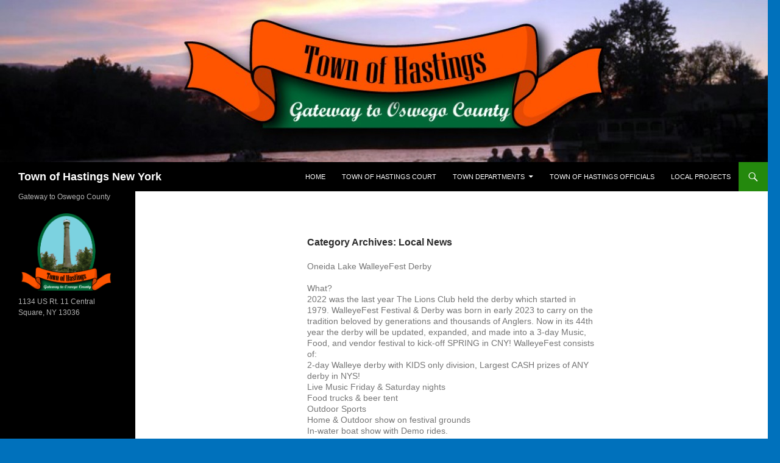

--- FILE ---
content_type: text/html; charset=UTF-8
request_url: http://hastingsny.org/category/local-news/
body_size: 49917
content:
<!DOCTYPE html>
<!--[if IE 7]>
<html class="ie ie7" lang="en-US">
<![endif]-->
<!--[if IE 8]>
<html class="ie ie8" lang="en-US">
<![endif]-->
<!--[if !(IE 7) & !(IE 8)]><!-->
<html lang="en-US">
<!--<![endif]-->
<head>
	<meta charset="UTF-8">
	<meta name="viewport" content="width=device-width, initial-scale=1.0">
	<title>Local News | Town of Hastings New York</title>
	<link rel="profile" href="https://gmpg.org/xfn/11">
	<link rel="pingback" href="http://hastingsny.gov/xmlrpc.php">
	<!--[if lt IE 9]>
	<script src="http://hastingsny.gov/wp-content/themes/twentyfourteen/js/html5.js?ver=3.7.0"></script>
	<![endif]-->
	<meta name='robots' content='max-image-preview:large' />
<link rel='dns-prefetch' href='//hastingsny.gov' />
<link rel='dns-prefetch' href='//www.google.com' />
<link rel="alternate" type="application/rss+xml" title="Town of Hastings New York &raquo; Feed" href="http://hastingsny.gov/feed/" />
<link rel="alternate" type="application/rss+xml" title="Town of Hastings New York &raquo; Comments Feed" href="http://hastingsny.gov/comments/feed/" />
<link rel="alternate" type="application/rss+xml" title="Town of Hastings New York &raquo; Local News Category Feed" href="http://hastingsny.gov/category/local-news/feed/" />
<style id='wp-img-auto-sizes-contain-inline-css'>
img:is([sizes=auto i],[sizes^="auto," i]){contain-intrinsic-size:3000px 1500px}
/*# sourceURL=wp-img-auto-sizes-contain-inline-css */
</style>
<style id='wp-emoji-styles-inline-css'>

	img.wp-smiley, img.emoji {
		display: inline !important;
		border: none !important;
		box-shadow: none !important;
		height: 1em !important;
		width: 1em !important;
		margin: 0 0.07em !important;
		vertical-align: -0.1em !important;
		background: none !important;
		padding: 0 !important;
	}
/*# sourceURL=wp-emoji-styles-inline-css */
</style>
<style id='wp-block-library-inline-css'>
:root{--wp-block-synced-color:#7a00df;--wp-block-synced-color--rgb:122,0,223;--wp-bound-block-color:var(--wp-block-synced-color);--wp-editor-canvas-background:#ddd;--wp-admin-theme-color:#007cba;--wp-admin-theme-color--rgb:0,124,186;--wp-admin-theme-color-darker-10:#006ba1;--wp-admin-theme-color-darker-10--rgb:0,107,160.5;--wp-admin-theme-color-darker-20:#005a87;--wp-admin-theme-color-darker-20--rgb:0,90,135;--wp-admin-border-width-focus:2px}@media (min-resolution:192dpi){:root{--wp-admin-border-width-focus:1.5px}}.wp-element-button{cursor:pointer}:root .has-very-light-gray-background-color{background-color:#eee}:root .has-very-dark-gray-background-color{background-color:#313131}:root .has-very-light-gray-color{color:#eee}:root .has-very-dark-gray-color{color:#313131}:root .has-vivid-green-cyan-to-vivid-cyan-blue-gradient-background{background:linear-gradient(135deg,#00d084,#0693e3)}:root .has-purple-crush-gradient-background{background:linear-gradient(135deg,#34e2e4,#4721fb 50%,#ab1dfe)}:root .has-hazy-dawn-gradient-background{background:linear-gradient(135deg,#faaca8,#dad0ec)}:root .has-subdued-olive-gradient-background{background:linear-gradient(135deg,#fafae1,#67a671)}:root .has-atomic-cream-gradient-background{background:linear-gradient(135deg,#fdd79a,#004a59)}:root .has-nightshade-gradient-background{background:linear-gradient(135deg,#330968,#31cdcf)}:root .has-midnight-gradient-background{background:linear-gradient(135deg,#020381,#2874fc)}:root{--wp--preset--font-size--normal:16px;--wp--preset--font-size--huge:42px}.has-regular-font-size{font-size:1em}.has-larger-font-size{font-size:2.625em}.has-normal-font-size{font-size:var(--wp--preset--font-size--normal)}.has-huge-font-size{font-size:var(--wp--preset--font-size--huge)}.has-text-align-center{text-align:center}.has-text-align-left{text-align:left}.has-text-align-right{text-align:right}.has-fit-text{white-space:nowrap!important}#end-resizable-editor-section{display:none}.aligncenter{clear:both}.items-justified-left{justify-content:flex-start}.items-justified-center{justify-content:center}.items-justified-right{justify-content:flex-end}.items-justified-space-between{justify-content:space-between}.screen-reader-text{border:0;clip-path:inset(50%);height:1px;margin:-1px;overflow:hidden;padding:0;position:absolute;width:1px;word-wrap:normal!important}.screen-reader-text:focus{background-color:#ddd;clip-path:none;color:#444;display:block;font-size:1em;height:auto;left:5px;line-height:normal;padding:15px 23px 14px;text-decoration:none;top:5px;width:auto;z-index:100000}html :where(.has-border-color){border-style:solid}html :where([style*=border-top-color]){border-top-style:solid}html :where([style*=border-right-color]){border-right-style:solid}html :where([style*=border-bottom-color]){border-bottom-style:solid}html :where([style*=border-left-color]){border-left-style:solid}html :where([style*=border-width]){border-style:solid}html :where([style*=border-top-width]){border-top-style:solid}html :where([style*=border-right-width]){border-right-style:solid}html :where([style*=border-bottom-width]){border-bottom-style:solid}html :where([style*=border-left-width]){border-left-style:solid}html :where(img[class*=wp-image-]){height:auto;max-width:100%}:where(figure){margin:0 0 1em}html :where(.is-position-sticky){--wp-admin--admin-bar--position-offset:var(--wp-admin--admin-bar--height,0px)}@media screen and (max-width:600px){html :where(.is-position-sticky){--wp-admin--admin-bar--position-offset:0px}}

/*# sourceURL=wp-block-library-inline-css */
</style><style id='wp-block-paragraph-inline-css'>
.is-small-text{font-size:.875em}.is-regular-text{font-size:1em}.is-large-text{font-size:2.25em}.is-larger-text{font-size:3em}.has-drop-cap:not(:focus):first-letter{float:left;font-size:8.4em;font-style:normal;font-weight:100;line-height:.68;margin:.05em .1em 0 0;text-transform:uppercase}body.rtl .has-drop-cap:not(:focus):first-letter{float:none;margin-left:.1em}p.has-drop-cap.has-background{overflow:hidden}:root :where(p.has-background){padding:1.25em 2.375em}:where(p.has-text-color:not(.has-link-color)) a{color:inherit}p.has-text-align-left[style*="writing-mode:vertical-lr"],p.has-text-align-right[style*="writing-mode:vertical-rl"]{rotate:180deg}
/*# sourceURL=http://hastingsny.gov/wp-includes/blocks/paragraph/style.min.css */
</style>
<style id='global-styles-inline-css'>
:root{--wp--preset--aspect-ratio--square: 1;--wp--preset--aspect-ratio--4-3: 4/3;--wp--preset--aspect-ratio--3-4: 3/4;--wp--preset--aspect-ratio--3-2: 3/2;--wp--preset--aspect-ratio--2-3: 2/3;--wp--preset--aspect-ratio--16-9: 16/9;--wp--preset--aspect-ratio--9-16: 9/16;--wp--preset--color--black: #000;--wp--preset--color--cyan-bluish-gray: #abb8c3;--wp--preset--color--white: #fff;--wp--preset--color--pale-pink: #f78da7;--wp--preset--color--vivid-red: #cf2e2e;--wp--preset--color--luminous-vivid-orange: #ff6900;--wp--preset--color--luminous-vivid-amber: #fcb900;--wp--preset--color--light-green-cyan: #7bdcb5;--wp--preset--color--vivid-green-cyan: #00d084;--wp--preset--color--pale-cyan-blue: #8ed1fc;--wp--preset--color--vivid-cyan-blue: #0693e3;--wp--preset--color--vivid-purple: #9b51e0;--wp--preset--color--green: #24890d;--wp--preset--color--dark-gray: #2b2b2b;--wp--preset--color--medium-gray: #767676;--wp--preset--color--light-gray: #f5f5f5;--wp--preset--gradient--vivid-cyan-blue-to-vivid-purple: linear-gradient(135deg,rgb(6,147,227) 0%,rgb(155,81,224) 100%);--wp--preset--gradient--light-green-cyan-to-vivid-green-cyan: linear-gradient(135deg,rgb(122,220,180) 0%,rgb(0,208,130) 100%);--wp--preset--gradient--luminous-vivid-amber-to-luminous-vivid-orange: linear-gradient(135deg,rgb(252,185,0) 0%,rgb(255,105,0) 100%);--wp--preset--gradient--luminous-vivid-orange-to-vivid-red: linear-gradient(135deg,rgb(255,105,0) 0%,rgb(207,46,46) 100%);--wp--preset--gradient--very-light-gray-to-cyan-bluish-gray: linear-gradient(135deg,rgb(238,238,238) 0%,rgb(169,184,195) 100%);--wp--preset--gradient--cool-to-warm-spectrum: linear-gradient(135deg,rgb(74,234,220) 0%,rgb(151,120,209) 20%,rgb(207,42,186) 40%,rgb(238,44,130) 60%,rgb(251,105,98) 80%,rgb(254,248,76) 100%);--wp--preset--gradient--blush-light-purple: linear-gradient(135deg,rgb(255,206,236) 0%,rgb(152,150,240) 100%);--wp--preset--gradient--blush-bordeaux: linear-gradient(135deg,rgb(254,205,165) 0%,rgb(254,45,45) 50%,rgb(107,0,62) 100%);--wp--preset--gradient--luminous-dusk: linear-gradient(135deg,rgb(255,203,112) 0%,rgb(199,81,192) 50%,rgb(65,88,208) 100%);--wp--preset--gradient--pale-ocean: linear-gradient(135deg,rgb(255,245,203) 0%,rgb(182,227,212) 50%,rgb(51,167,181) 100%);--wp--preset--gradient--electric-grass: linear-gradient(135deg,rgb(202,248,128) 0%,rgb(113,206,126) 100%);--wp--preset--gradient--midnight: linear-gradient(135deg,rgb(2,3,129) 0%,rgb(40,116,252) 100%);--wp--preset--font-size--small: 13px;--wp--preset--font-size--medium: 20px;--wp--preset--font-size--large: 36px;--wp--preset--font-size--x-large: 42px;--wp--preset--spacing--20: 0.44rem;--wp--preset--spacing--30: 0.67rem;--wp--preset--spacing--40: 1rem;--wp--preset--spacing--50: 1.5rem;--wp--preset--spacing--60: 2.25rem;--wp--preset--spacing--70: 3.38rem;--wp--preset--spacing--80: 5.06rem;--wp--preset--shadow--natural: 6px 6px 9px rgba(0, 0, 0, 0.2);--wp--preset--shadow--deep: 12px 12px 50px rgba(0, 0, 0, 0.4);--wp--preset--shadow--sharp: 6px 6px 0px rgba(0, 0, 0, 0.2);--wp--preset--shadow--outlined: 6px 6px 0px -3px rgb(255, 255, 255), 6px 6px rgb(0, 0, 0);--wp--preset--shadow--crisp: 6px 6px 0px rgb(0, 0, 0);}:where(.is-layout-flex){gap: 0.5em;}:where(.is-layout-grid){gap: 0.5em;}body .is-layout-flex{display: flex;}.is-layout-flex{flex-wrap: wrap;align-items: center;}.is-layout-flex > :is(*, div){margin: 0;}body .is-layout-grid{display: grid;}.is-layout-grid > :is(*, div){margin: 0;}:where(.wp-block-columns.is-layout-flex){gap: 2em;}:where(.wp-block-columns.is-layout-grid){gap: 2em;}:where(.wp-block-post-template.is-layout-flex){gap: 1.25em;}:where(.wp-block-post-template.is-layout-grid){gap: 1.25em;}.has-black-color{color: var(--wp--preset--color--black) !important;}.has-cyan-bluish-gray-color{color: var(--wp--preset--color--cyan-bluish-gray) !important;}.has-white-color{color: var(--wp--preset--color--white) !important;}.has-pale-pink-color{color: var(--wp--preset--color--pale-pink) !important;}.has-vivid-red-color{color: var(--wp--preset--color--vivid-red) !important;}.has-luminous-vivid-orange-color{color: var(--wp--preset--color--luminous-vivid-orange) !important;}.has-luminous-vivid-amber-color{color: var(--wp--preset--color--luminous-vivid-amber) !important;}.has-light-green-cyan-color{color: var(--wp--preset--color--light-green-cyan) !important;}.has-vivid-green-cyan-color{color: var(--wp--preset--color--vivid-green-cyan) !important;}.has-pale-cyan-blue-color{color: var(--wp--preset--color--pale-cyan-blue) !important;}.has-vivid-cyan-blue-color{color: var(--wp--preset--color--vivid-cyan-blue) !important;}.has-vivid-purple-color{color: var(--wp--preset--color--vivid-purple) !important;}.has-black-background-color{background-color: var(--wp--preset--color--black) !important;}.has-cyan-bluish-gray-background-color{background-color: var(--wp--preset--color--cyan-bluish-gray) !important;}.has-white-background-color{background-color: var(--wp--preset--color--white) !important;}.has-pale-pink-background-color{background-color: var(--wp--preset--color--pale-pink) !important;}.has-vivid-red-background-color{background-color: var(--wp--preset--color--vivid-red) !important;}.has-luminous-vivid-orange-background-color{background-color: var(--wp--preset--color--luminous-vivid-orange) !important;}.has-luminous-vivid-amber-background-color{background-color: var(--wp--preset--color--luminous-vivid-amber) !important;}.has-light-green-cyan-background-color{background-color: var(--wp--preset--color--light-green-cyan) !important;}.has-vivid-green-cyan-background-color{background-color: var(--wp--preset--color--vivid-green-cyan) !important;}.has-pale-cyan-blue-background-color{background-color: var(--wp--preset--color--pale-cyan-blue) !important;}.has-vivid-cyan-blue-background-color{background-color: var(--wp--preset--color--vivid-cyan-blue) !important;}.has-vivid-purple-background-color{background-color: var(--wp--preset--color--vivid-purple) !important;}.has-black-border-color{border-color: var(--wp--preset--color--black) !important;}.has-cyan-bluish-gray-border-color{border-color: var(--wp--preset--color--cyan-bluish-gray) !important;}.has-white-border-color{border-color: var(--wp--preset--color--white) !important;}.has-pale-pink-border-color{border-color: var(--wp--preset--color--pale-pink) !important;}.has-vivid-red-border-color{border-color: var(--wp--preset--color--vivid-red) !important;}.has-luminous-vivid-orange-border-color{border-color: var(--wp--preset--color--luminous-vivid-orange) !important;}.has-luminous-vivid-amber-border-color{border-color: var(--wp--preset--color--luminous-vivid-amber) !important;}.has-light-green-cyan-border-color{border-color: var(--wp--preset--color--light-green-cyan) !important;}.has-vivid-green-cyan-border-color{border-color: var(--wp--preset--color--vivid-green-cyan) !important;}.has-pale-cyan-blue-border-color{border-color: var(--wp--preset--color--pale-cyan-blue) !important;}.has-vivid-cyan-blue-border-color{border-color: var(--wp--preset--color--vivid-cyan-blue) !important;}.has-vivid-purple-border-color{border-color: var(--wp--preset--color--vivid-purple) !important;}.has-vivid-cyan-blue-to-vivid-purple-gradient-background{background: var(--wp--preset--gradient--vivid-cyan-blue-to-vivid-purple) !important;}.has-light-green-cyan-to-vivid-green-cyan-gradient-background{background: var(--wp--preset--gradient--light-green-cyan-to-vivid-green-cyan) !important;}.has-luminous-vivid-amber-to-luminous-vivid-orange-gradient-background{background: var(--wp--preset--gradient--luminous-vivid-amber-to-luminous-vivid-orange) !important;}.has-luminous-vivid-orange-to-vivid-red-gradient-background{background: var(--wp--preset--gradient--luminous-vivid-orange-to-vivid-red) !important;}.has-very-light-gray-to-cyan-bluish-gray-gradient-background{background: var(--wp--preset--gradient--very-light-gray-to-cyan-bluish-gray) !important;}.has-cool-to-warm-spectrum-gradient-background{background: var(--wp--preset--gradient--cool-to-warm-spectrum) !important;}.has-blush-light-purple-gradient-background{background: var(--wp--preset--gradient--blush-light-purple) !important;}.has-blush-bordeaux-gradient-background{background: var(--wp--preset--gradient--blush-bordeaux) !important;}.has-luminous-dusk-gradient-background{background: var(--wp--preset--gradient--luminous-dusk) !important;}.has-pale-ocean-gradient-background{background: var(--wp--preset--gradient--pale-ocean) !important;}.has-electric-grass-gradient-background{background: var(--wp--preset--gradient--electric-grass) !important;}.has-midnight-gradient-background{background: var(--wp--preset--gradient--midnight) !important;}.has-small-font-size{font-size: var(--wp--preset--font-size--small) !important;}.has-medium-font-size{font-size: var(--wp--preset--font-size--medium) !important;}.has-large-font-size{font-size: var(--wp--preset--font-size--large) !important;}.has-x-large-font-size{font-size: var(--wp--preset--font-size--x-large) !important;}
/*# sourceURL=global-styles-inline-css */
</style>

<style id='classic-theme-styles-inline-css'>
/*! This file is auto-generated */
.wp-block-button__link{color:#fff;background-color:#32373c;border-radius:9999px;box-shadow:none;text-decoration:none;padding:calc(.667em + 2px) calc(1.333em + 2px);font-size:1.125em}.wp-block-file__button{background:#32373c;color:#fff;text-decoration:none}
/*# sourceURL=/wp-includes/css/classic-themes.min.css */
</style>
<link rel='stylesheet' id='ctct_form_styles-css' href='http://hastingsny.gov/wp-content/plugins/constant-contact-forms/assets/css/style.css?ver=2.15.2' media='all' />
<link rel='stylesheet' id='twentyfourteen-lato-css' href='http://hastingsny.gov/wp-content/themes/twentyfourteen/fonts/font-lato.css?ver=20230328' media='all' />
<link rel='stylesheet' id='genericons-css' href='http://hastingsny.gov/wp-content/themes/twentyfourteen/genericons/genericons.css?ver=3.0.3' media='all' />
<link rel='stylesheet' id='twentyfourteen-style-css' href='http://hastingsny.gov/wp-content/themes/twentyfourteen/style.css?ver=20250715' media='all' />
<link rel='stylesheet' id='twentyfourteen-block-style-css' href='http://hastingsny.gov/wp-content/themes/twentyfourteen/css/blocks.css?ver=20250715' media='all' />
<script src="http://hastingsny.gov/wp-includes/js/jquery/jquery.min.js?ver=3.7.1" id="jquery-core-js"></script>
<script src="http://hastingsny.gov/wp-includes/js/jquery/jquery-migrate.min.js?ver=3.4.1" id="jquery-migrate-js"></script>
<script src="http://hastingsny.gov/wp-content/themes/twentyfourteen/js/functions.js?ver=20230526" id="twentyfourteen-script-js" defer data-wp-strategy="defer"></script>
<link rel="https://api.w.org/" href="http://hastingsny.gov/wp-json/" /><link rel="alternate" title="JSON" type="application/json" href="http://hastingsny.gov/wp-json/wp/v2/categories/8" /><link rel="EditURI" type="application/rsd+xml" title="RSD" href="http://hastingsny.gov/xmlrpc.php?rsd" />
<meta name="generator" content="WordPress 6.9" />
<style id="custom-background-css">
body.custom-background { background-color: #0071bc; }
</style>
	<link rel="icon" href="http://hastingsny.gov/wp-content/uploads/2016/02/cropped-HastingsLogo_1-32x32.jpg" sizes="32x32" />
<link rel="icon" href="http://hastingsny.gov/wp-content/uploads/2016/02/cropped-HastingsLogo_1-192x192.jpg" sizes="192x192" />
<link rel="apple-touch-icon" href="http://hastingsny.gov/wp-content/uploads/2016/02/cropped-HastingsLogo_1-180x180.jpg" />
<meta name="msapplication-TileImage" content="http://hastingsny.gov/wp-content/uploads/2016/02/cropped-HastingsLogo_1-270x270.jpg" />
</head>

<body class="archive category category-local-news category-8 custom-background wp-embed-responsive wp-theme-twentyfourteen ctct-twentyfourteen group-blog header-image list-view full-width footer-widgets">
<a class="screen-reader-text skip-link" href="#content">
	Skip to content</a>
<div id="page" class="hfeed site">
			<div id="site-header">
		<a href="http://hastingsny.gov/" rel="home" >
			<img src="http://hastingsny.net/wp-content/uploads/2016/03/cropped-Hastingsheader_1-1.jpg" width="1260" height="266" alt="Town of Hastings New York" decoding="async" fetchpriority="high" />		</a>
	</div>
	
	<header id="masthead" class="site-header">
		<div class="header-main">
			<h1 class="site-title"><a href="http://hastingsny.gov/" rel="home" >Town of Hastings New York</a></h1>

			<div class="search-toggle">
				<a href="#search-container" class="screen-reader-text" aria-expanded="false" aria-controls="search-container">
					Search				</a>
			</div>

			<nav id="primary-navigation" class="site-navigation primary-navigation">
				<button class="menu-toggle">Primary Menu</button>
				<div class="menu-main-container"><ul id="primary-menu" class="nav-menu"><li id="menu-item-24" class="menu-item menu-item-type-post_type menu-item-object-page menu-item-home menu-item-24"><a href="http://hastingsny.gov/">Home</a></li>
<li id="menu-item-23" class="menu-item menu-item-type-post_type menu-item-object-page menu-item-23"><a href="http://hastingsny.gov/town-of-hastings-court/">Town Of Hastings Court</a></li>
<li id="menu-item-73" class="menu-item menu-item-type-custom menu-item-object-custom menu-item-home menu-item-has-children menu-item-73"><a href="http://hastingsny.gov">Town Departments</a>
<ul class="sub-menu">
	<li id="menu-item-74" class="menu-item menu-item-type-post_type menu-item-object-page menu-item-74"><a href="http://hastingsny.gov/town-boards/">Town Boards</a></li>
	<li id="menu-item-79" class="menu-item menu-item-type-post_type menu-item-object-page menu-item-79"><a href="http://hastingsny.gov/town-clerk/">Town Clerk</a></li>
	<li id="menu-item-81" class="menu-item menu-item-type-post_type menu-item-object-page menu-item-81"><a href="http://hastingsny.gov/highway-department/">Highway Department</a></li>
	<li id="menu-item-82" class="menu-item menu-item-type-post_type menu-item-object-page menu-item-82"><a href="http://hastingsny.gov/code-enforcement/">Code Enforcement</a></li>
	<li id="menu-item-19738" class="menu-item menu-item-type-post_type menu-item-object-page menu-item-19738"><a href="http://hastingsny.gov/sewer/">Sewer</a></li>
	<li id="menu-item-83" class="menu-item menu-item-type-post_type menu-item-object-page menu-item-83"><a href="http://hastingsny.gov/37-2/">Town Assessor</a></li>
	<li id="menu-item-80" class="menu-item menu-item-type-post_type menu-item-object-page menu-item-80"><a href="http://hastingsny.gov/community-planning-and-development/">Community Planning and Development</a></li>
	<li id="menu-item-78" class="menu-item menu-item-type-post_type menu-item-object-page menu-item-78"><a href="http://hastingsny.gov/dog-control/">Dog Control</a></li>
	<li id="menu-item-77" class="menu-item menu-item-type-post_type menu-item-object-page menu-item-77"><a href="http://hastingsny.gov/town-historian/">Town Historian</a></li>
	<li id="menu-item-75" class="menu-item menu-item-type-post_type menu-item-object-page menu-item-75"><a href="http://hastingsny.gov/engineer-for-the-town/">Engineer for the Town</a></li>
	<li id="menu-item-76" class="menu-item menu-item-type-post_type menu-item-object-page menu-item-76"><a href="http://hastingsny.gov/attorney-of-the-town/">Attorney of the Town</a></li>
	<li id="menu-item-88147" class="menu-item menu-item-type-post_type menu-item-object-page menu-item-88147"><a href="http://hastingsny.gov/parks/">Parks</a></li>
</ul>
</li>
<li id="menu-item-84" class="menu-item menu-item-type-post_type menu-item-object-page menu-item-84"><a href="http://hastingsny.gov/town-of-hastings-officials/">Town Of Hastings Officials</a></li>
<li id="menu-item-160" class="menu-item menu-item-type-post_type menu-item-object-page menu-item-160"><a href="http://hastingsny.gov/localprojects/">Local projects</a></li>
</ul></div>			</nav>
		</div>

		<div id="search-container" class="search-box-wrapper hide">
			<div class="search-box">
				<form role="search" method="get" class="search-form" action="http://hastingsny.gov/">
				<label>
					<span class="screen-reader-text">Search for:</span>
					<input type="search" class="search-field" placeholder="Search &hellip;" value="" name="s" />
				</label>
				<input type="submit" class="search-submit" value="Search" />
			</form>			</div>
		</div>
	</header><!-- #masthead -->

	<div id="main" class="site-main">

	<section id="primary" class="content-area">
		<div id="content" class="site-content" role="main">

			
			<header class="archive-header">
				<h1 class="archive-title">
				Category Archives: Local News				</h1>

				<div class="taxonomy-description"><p>Oneida Lake WalleyeFest Derby</p>
<p>What?<br />
2022 was the last year The Lions Club held the derby which started in 1979. WalleyeFest Festival &amp; Derby was born in early 2023 to carry on the tradition beloved by generations and thousands of Anglers. Now in its 44th year the derby will be updated, expanded, and made into a 3-day Music, Food, and vendor festival to kick-off SPRING in CNY!  WalleyeFest consists of:<br />
       2-day Walleye derby with KIDS only division, Largest CASH prizes of ANY derby in NYS!<br />
       Live Music Friday &amp; Saturday nights<br />
      Food trucks &amp; beer tent<br />
      Outdoor Sports<br />
      Home &amp; Outdoor show on festival grounds<br />
      In-water boat show with Demo rides.</p>
<p>When?  May 5-7th, 2023<br />
The festival starts Friday night at 5pm with the Weekend kickoff party @The Pier Banquet Hall Rt 37 Central Square. The festival runs on Saturday from 1000am – 1000pm and Sunday 1000am – 6pm @Lighthouse Park Rt 37, Central Square NY.</p>
<p>Where?<br />
The Derby is on Oneida Lake NY. Measuring stations are located around the lake. Derby Headquarters and Festival grounds are located at Lighthouse Park, Co. Rt 37, Central Square NY. 13036</p>
<p>https://www.oneidalakewalleyefestderby.com/</p>
</div>			</header><!-- .archive-header -->

				
<article id="post-6689" class="post-6689 post type-post status-publish format-standard hentry category-local-news">
	
	<header class="entry-header">
				<div class="entry-meta">
			<span class="cat-links"><a href="http://hastingsny.gov/category/local-news/" rel="category tag">Local News</a></span>
		</div>
			<h1 class="entry-title"><a href="http://hastingsny.gov/2017/04/27/earth-day-cleanup-at-lighthouse-park/" rel="bookmark">Earth Day Cleanup at Lighthouse Park</a></h1>
		<div class="entry-meta">
			<span class="entry-date"><a href="http://hastingsny.gov/2017/04/27/earth-day-cleanup-at-lighthouse-park/" rel="bookmark"><time class="entry-date" datetime="2017-04-27T00:49:23-04:00">April 27, 2017</time></a></span> <span class="byline"><span class="author vcard"><a class="url fn n" href="http://hastingsny.gov/author/skippy/" rel="author">Louella LeClair</a></span></span>		</div><!-- .entry-meta -->
	</header><!-- .entry-header -->

		<div class="entry-content">
		<p>A huge thank you to John Donohue and team Barton and Loguidice for the great clean up job at Hastings Lighthouse  Park.  This group dedicates their time every year to making this park look good for the community to enjoy</p>
<p><img decoding="async" class="aligncenter size-medium wp-image-176" src="http://hastingsny.gov/wp-content/uploads/2016/04/Hastings-earthday-300x196.jpg" alt="" width="300" height="196" srcset="http://hastingsny.gov/wp-content/uploads/2016/04/Hastings-earthday-300x196.jpg 300w, http://hastingsny.gov/wp-content/uploads/2016/04/Hastings-earthday-150x98.jpg 150w, http://hastingsny.gov/wp-content/uploads/2016/04/Hastings-earthday.jpg 683w" sizes="(max-width: 300px) 100vw, 300px" /></p>
	</div><!-- .entry-content -->
	
	</article><!-- #post-6689 -->

<article id="post-1126" class="post-1126 post type-post status-publish format-standard hentry category-local-news">
	
	<header class="entry-header">
				<div class="entry-meta">
			<span class="cat-links"><a href="http://hastingsny.gov/category/local-news/" rel="category tag">Local News</a></span>
		</div>
			<h1 class="entry-title"><a href="http://hastingsny.gov/2017/01/31/congratulations-central-square-lioness-club/" rel="bookmark">Congratulations Central Square Lioness Club</a></h1>
		<div class="entry-meta">
			<span class="entry-date"><a href="http://hastingsny.gov/2017/01/31/congratulations-central-square-lioness-club/" rel="bookmark"><time class="entry-date" datetime="2017-01-31T20:51:45-05:00">January 31, 2017</time></a></span> <span class="byline"><span class="author vcard"><a class="url fn n" href="http://hastingsny.gov/author/skippy/" rel="author">Louella LeClair</a></span></span>		</div><!-- .entry-meta -->
	</header><!-- .entry-header -->

		<div class="entry-content">
		<p>The Central Square Lioness Club was recently awarded the Oswego County Tourism Advisory Board ,  Ambassadors of the Year Award.</p>
<p>The entire board was on hand at the County Legislature meeting room to receive the award.</p>
<p>The Lioness Club has worked tirerlessly every year to bring the public a wonderful event, The Applefest, of Central Square.</p>
	</div><!-- .entry-content -->
	
	</article><!-- #post-1126 -->

<article id="post-379" class="post-379 post type-post status-publish format-standard hentry category-local-news">
	
	<header class="entry-header">
				<div class="entry-meta">
			<span class="cat-links"><a href="http://hastingsny.gov/category/local-news/" rel="category tag">Local News</a></span>
		</div>
			<h1 class="entry-title"><a href="http://hastingsny.gov/2016/10/05/thank-you-fulton-savings-bank/" rel="bookmark">Thank You Fulton Savings Bank</a></h1>
		<div class="entry-meta">
			<span class="entry-date"><a href="http://hastingsny.gov/2016/10/05/thank-you-fulton-savings-bank/" rel="bookmark"><time class="entry-date" datetime="2016-10-05T22:01:14-04:00">October 5, 2016</time></a></span> <span class="byline"><span class="author vcard"><a class="url fn n" href="http://hastingsny.gov/author/skippy/" rel="author">Louella LeClair</a></span></span>		</div><!-- .entry-meta -->
	</header><!-- .entry-header -->

		<div class="entry-content">
		<p>Please stop by Van Lieu Park on Wilson Road to see the beautiful landscaping donated by Fulton Savings Bank.  Supervisor Tony Bush said &#8221; We are grateful to Fulton Savings Bank for this donation to  help us beautify this town park used by so many in our community.</p>
<p>Pictured:  Mark Bombardo, Community Development and Planning, Debra Braden, Fulton Savings Bank branch manager Central Square, Town Supervisor Tony Bush, Louella LeClair, Community Development and Tourism</p>
<p>&nbsp;</p>
<p>&nbsp;</p>
	</div><!-- .entry-content -->
	
	</article><!-- #post-379 -->

<article id="post-367" class="post-367 post type-post status-publish format-standard hentry category-local-news">
	
	<header class="entry-header">
				<div class="entry-meta">
			<span class="cat-links"><a href="http://hastingsny.gov/category/local-news/" rel="category tag">Local News</a></span>
		</div>
			<h1 class="entry-title"><a href="http://hastingsny.gov/2016/09/23/apple-festival-this-weekend-september-24-and-25/" rel="bookmark">Apple Festival This Weekend September 23 thru 25</a></h1>
		<div class="entry-meta">
			<span class="entry-date"><a href="http://hastingsny.gov/2016/09/23/apple-festival-this-weekend-september-24-and-25/" rel="bookmark"><time class="entry-date" datetime="2016-09-23T22:48:40-04:00">September 23, 2016</time></a></span> <span class="byline"><span class="author vcard"><a class="url fn n" href="http://hastingsny.gov/author/skippy/" rel="author">Louella LeClair</a></span></span>		</div><!-- .entry-meta -->
	</header><!-- .entry-header -->

		<div class="entry-content">
		<p>A great weekend of fun and entertainment.  Join the local Lioness Club as they celebrate fall and great apples.</p>
<p>For more information visit    http://centralsquareapplefestival.com/</p>
	</div><!-- .entry-content -->
	
	</article><!-- #post-367 -->

<article id="post-320" class="post-320 post type-post status-publish format-standard hentry category-local-news">
	
	<header class="entry-header">
				<div class="entry-meta">
			<span class="cat-links"><a href="http://hastingsny.gov/category/local-news/" rel="category tag">Local News</a></span>
		</div>
			<h1 class="entry-title"><a href="http://hastingsny.gov/2016/08/13/hastings-rear-range-lighthouse-a-big-hit-on-the-lighthouse-challenge/" rel="bookmark">Hastings Rear Range Lighthouse a Big Hit on The Lighthouse Challenge</a></h1>
		<div class="entry-meta">
			<span class="entry-date"><a href="http://hastingsny.gov/2016/08/13/hastings-rear-range-lighthouse-a-big-hit-on-the-lighthouse-challenge/" rel="bookmark"><time class="entry-date" datetime="2016-08-13T14:43:01-04:00">August 13, 2016</time></a></span> <span class="byline"><span class="author vcard"><a class="url fn n" href="http://hastingsny.gov/author/skippy/" rel="author">Louella LeClair</a></span></span>		</div><!-- .entry-meta -->
	</header><!-- .entry-header -->

		<div class="entry-content">
		<p>Hastings Rear Range Lighthouse was a bonus site for the 2016 Lake Ontario Lighthouse Challenge.  The NYS Canal Corp allowed the town officials to have the key to this special canal lighthouse.  Many people were excited to see the inside .  The Lighthouse was open Friday August 5 and Saturday August 6</p>
<p>Visitors from several states and many locals were amazed at the interior design.</p>
<p><img decoding="async" class="aligncenter size-medium wp-image-321" src="http://hastingsny.gov/wp-content/uploads/2016/08/Hastings-Light-house-1-217x300.jpg" alt="Hastings Light house 1" width="217" height="300" srcset="http://hastingsny.gov/wp-content/uploads/2016/08/Hastings-Light-house-1-217x300.jpg 217w, http://hastingsny.gov/wp-content/uploads/2016/08/Hastings-Light-house-1-108x150.jpg 108w, http://hastingsny.gov/wp-content/uploads/2016/08/Hastings-Light-house-1-740x1024.jpg 740w" sizes="(max-width: 217px) 100vw, 217px" /><img loading="lazy" decoding="async" class="aligncenter size-medium wp-image-322" src="http://hastingsny.gov/wp-content/uploads/2016/08/hastings-light-house2-235x300.jpg" alt="hastings light house2" width="235" height="300" srcset="http://hastingsny.gov/wp-content/uploads/2016/08/hastings-light-house2-235x300.jpg 235w, http://hastingsny.gov/wp-content/uploads/2016/08/hastings-light-house2-117x150.jpg 117w, http://hastingsny.gov/wp-content/uploads/2016/08/hastings-light-house2-802x1024.jpg 802w, http://hastingsny.gov/wp-content/uploads/2016/08/hastings-light-house2.jpg 1672w" sizes="auto, (max-width: 235px) 100vw, 235px" /></p>
	</div><!-- .entry-content -->
	
	</article><!-- #post-320 -->

<article id="post-302" class="post-302 post type-post status-publish format-standard hentry category-local-news">
	
	<header class="entry-header">
				<div class="entry-meta">
			<span class="cat-links"><a href="http://hastingsny.gov/category/local-news/" rel="category tag">Local News</a></span>
		</div>
			<h1 class="entry-title"><a href="http://hastingsny.gov/2016/07/29/dave-bardoun-surveying-donates-services/" rel="bookmark">Dave Bardoun Surveying Donates Services</a></h1>
		<div class="entry-meta">
			<span class="entry-date"><a href="http://hastingsny.gov/2016/07/29/dave-bardoun-surveying-donates-services/" rel="bookmark"><time class="entry-date" datetime="2016-07-29T18:47:39-04:00">July 29, 2016</time></a></span> <span class="byline"><span class="author vcard"><a class="url fn n" href="http://hastingsny.gov/author/skippy/" rel="author">Louella LeClair</a></span></span>		</div><!-- .entry-meta -->
	</header><!-- .entry-header -->

		<div class="entry-content">
		<p>Town of Hastings officials recently acknowledged the generosity of Dave Bardoun.  The surveying company,  bearing his name, completed the survey and mapping of the Town of Hastings Veteran Memorial Park on County Rt. 49.</p>
<p>&#8220;Dave&#8217;s donation is so much appreciated.  The mapping will help us with future plans for Veteran&#8217;s Park.&#8221; stated Mark Bombardo Director of Community Planning and Development.</p>
	</div><!-- .entry-content -->
	
	</article><!-- #post-302 -->

<article id="post-298" class="post-298 post type-post status-publish format-standard hentry category-local-news">
	
	<header class="entry-header">
				<div class="entry-meta">
			<span class="cat-links"><a href="http://hastingsny.gov/category/local-news/" rel="category tag">Local News</a></span>
		</div>
			<h1 class="entry-title"><a href="http://hastingsny.gov/2016/07/27/hastings-lighthouse-open-for-viewing/" rel="bookmark">Hastings Lighthouse open for viewing</a></h1>
		<div class="entry-meta">
			<span class="entry-date"><a href="http://hastingsny.gov/2016/07/27/hastings-lighthouse-open-for-viewing/" rel="bookmark"><time class="entry-date" datetime="2016-07-27T15:44:14-04:00">July 27, 2016</time></a></span> <span class="byline"><span class="author vcard"><a class="url fn n" href="http://hastingsny.gov/author/skippy/" rel="author">Louella LeClair</a></span></span>		</div><!-- .entry-meta -->
	</header><!-- .entry-header -->

		<div class="entry-content">
		<p>On Friday  August 5, from 10 am to noon , and Saturday August 6, from 4 pm to 6 pm the Brewerton Rear Range Lighthouse will be a bonus site on this years Lake Ontario Lighthouse challenge. The lighthouse was built in 1917 along the Erie Canal system.   It is one of the Three Sisters used to guide navigation through Oneida Lake.</p>
<p>Visitors to the lighthouse will have an unique opportunity to view the inside of the structure.  No one will be allowed to climb to the top.</p>
<p>&nbsp;</p>
<p>&nbsp;</p>
<p>&nbsp;</p>
<p>&nbsp;</p>
	</div><!-- .entry-content -->
	
	</article><!-- #post-298 -->

<article id="post-283" class="post-283 post type-post status-publish format-standard hentry category-local-news">
	
	<header class="entry-header">
				<div class="entry-meta">
			<span class="cat-links"><a href="http://hastingsny.gov/category/local-news/" rel="category tag">Local News</a></span>
		</div>
			<h1 class="entry-title"><a href="http://hastingsny.gov/2016/07/13/central-square-fire-department-generously-allows-local-non-for-profit-use-of-their-parking-lot-for-weekend-barbeques/" rel="bookmark">Central Square Fire Department Generously Allows Local Non-For-Profit use of their parking lot for weekend Barbeques</a></h1>
		<div class="entry-meta">
			<span class="entry-date"><a href="http://hastingsny.gov/2016/07/13/central-square-fire-department-generously-allows-local-non-for-profit-use-of-their-parking-lot-for-weekend-barbeques/" rel="bookmark"><time class="entry-date" datetime="2016-07-13T17:52:22-04:00">July 13, 2016</time></a></span> <span class="byline"><span class="author vcard"><a class="url fn n" href="http://hastingsny.gov/author/skippy/" rel="author">Louella LeClair</a></span></span>		</div><!-- .entry-meta -->
	</header><!-- .entry-header -->

		<div class="entry-content">
		<p>Pretty much every weekend  you can have a barbeque chicken or rib dinner at the Central Square Fire Department&#8217;s parking lot.  Local  organizations  run the event, schools clubs, sport groups, or service  organizations.  The fire department is located at the corner of Rt.49 and Rt. 11.  Upcoming barbeque  for July and August</p>
<p><strong>July 16, 2016         The Masons-    Chicken and Ribs</strong></p>
<p><strong>August 6, 2016      The Masons-   Chicken and Ribs</strong></p>
<p><strong>August 14, 2016    The Booster Club-   Chicken</strong></p>
<p><strong>August 20, 2016    Marine Parents Association- Chicken</strong></p>
<p>&nbsp;</p>
	</div><!-- .entry-content -->
	
	</article><!-- #post-283 -->

<article id="post-250" class="post-250 post type-post status-publish format-standard hentry category-local-news">
	
	<header class="entry-header">
				<div class="entry-meta">
			<span class="cat-links"><a href="http://hastingsny.gov/category/local-news/" rel="category tag">Local News</a></span>
		</div>
			<h1 class="entry-title"><a href="http://hastingsny.gov/2016/06/19/july-3-celebrations-craft-show-and-fireworks/" rel="bookmark">July 3 celebrations  Craft show and Fireworks</a></h1>
		<div class="entry-meta">
			<span class="entry-date"><a href="http://hastingsny.gov/2016/06/19/july-3-celebrations-craft-show-and-fireworks/" rel="bookmark"><time class="entry-date" datetime="2016-06-19T23:13:33-04:00">June 19, 2016</time></a></span> <span class="byline"><span class="author vcard"><a class="url fn n" href="http://hastingsny.gov/author/skippy/" rel="author">Louella LeClair</a></span></span>		</div><!-- .entry-meta -->
	</header><!-- .entry-header -->

		<div class="entry-content">
		<h2 class="pane-title"><a href="http://www.oneidalakechamber.com/events">Events</a></h2>
<div class="pane-content">
<div class="view view-events view-id-events view-display-id-page view-dom-id-605d9c4bfe9f7bbb00aff6716382366b">
<div class="view-content">
<div class="views-row views-row-1 views-row-odd views-row-first">
<div class="ds-1col node node-event node-teaser view-mode-teaser clearfix">
<div class="field field-name-title field-type-ds field-label-hidden">
<div class="field-items">
<div class="field-item even">
<h2><a href="http://www.oneidalakechamber.com/content/community-celebration-and-craft-show">Community Celebration and Craft Show</a></h2>
</div>
</div>
</div>
<div class="field field-name-field-event-date field-type-datetime field-label-hidden">
<div class="field-items">
<div class="field-item even"><span class="date-display-single">3 Jul 2016 &#8211; <span class="date-display-start">10:00am</span> to <span class="date-display-end">3:00pm</span></span></div>
</div>
</div>
<div class="field field-name-body field-type-text-with-summary field-label-hidden">
<div class="field-items">
<div class="field-item even">
<div>In conjunction with the Fireworks on the River, the Fort Brewerton/Greater  Oneida Lake Chamber will host a Craft/Vendor Show and Kid&#8217;s Zone in Brewerton during the day leading up the the Fireworks.</div>
<div></div>
<div>Vendors can download the application and return to PO Box 655, Brewerton, NY 13029</div>
</div>
</div>
</div>
<div class="field field-name-node-link field-type-ds field-label-hidden">
<div class="field-items">
<div class="field-item even"><a href="http://www.oneidalakechamber.com/content/community-celebration-and-craft-show">Read more</a></div>
</div>
</div>
</div>
</div>
<div class="views-row views-row-2 views-row-even">
<div class="ds-1col node node-event node-teaser view-mode-teaser clearfix">
<div class="field field-name-title field-type-ds field-label-hidden">
<div class="field-items">
<div class="field-item even">
<h2><a href="http://www.oneidalakechamber.com/content/fireworks-river">Fireworks on the River</a></h2>
</div>
</div>
</div>
<div class="field field-name-field-event-date field-type-datetime field-label-hidden">
<div class="field-items">
<div class="field-item even"><span class="date-display-single">3 Jul 2016 &#8211; 9:30pm</span></div>
</div>
</div>
</div>
</div>
</div>
</div>
</div>
	</div><!-- .entry-content -->
	
	</article><!-- #post-250 -->

<article id="post-216" class="post-216 post type-post status-publish format-standard hentry category-local-news">
	
	<header class="entry-header">
				<div class="entry-meta">
			<span class="cat-links"><a href="http://hastingsny.gov/category/local-news/" rel="category tag">Local News</a></span>
		</div>
			<h1 class="entry-title"><a href="http://hastingsny.gov/2016/05/29/memorial-day-parade/" rel="bookmark">Memorial Day Parade</a></h1>
		<div class="entry-meta">
			<span class="entry-date"><a href="http://hastingsny.gov/2016/05/29/memorial-day-parade/" rel="bookmark"><time class="entry-date" datetime="2016-05-29T03:02:16-04:00">May 29, 2016</time></a></span> <span class="byline"><span class="author vcard"><a class="url fn n" href="http://hastingsny.gov/author/skippy/" rel="author">Louella LeClair</a></span></span>		</div><!-- .entry-meta -->
	</header><!-- .entry-header -->

		<div class="entry-content">
		<p>Hastings Memorial Day Parade will start at 9am on Monday, May  30</p>
<p><img loading="lazy" decoding="async" class="aligncenter size-medium wp-image-205" src="http://hastingsny.gov/wp-content/uploads/2016/05/VFW-Park-300x261.jpg" alt="VFW Park" width="300" height="261" srcset="http://hastingsny.gov/wp-content/uploads/2016/05/VFW-Park-300x261.jpg 300w, http://hastingsny.gov/wp-content/uploads/2016/05/VFW-Park-150x130.jpg 150w, http://hastingsny.gov/wp-content/uploads/2016/05/VFW-Park-1024x890.jpg 1024w" sizes="auto, (max-width: 300px) 100vw, 300px" /></p>
<p>Ceremonies will begin  at 9:30 at the VFW Memorial Park, Rt. 49. All are welcome to attend.</p>
	</div><!-- .entry-content -->
	
	</article><!-- #post-216 -->
		<nav class="navigation paging-navigation">
		<h1 class="screen-reader-text">
			Posts navigation		</h1>
		<div class="pagination loop-pagination">
			<span aria-current="page" class="page-numbers current">1</span>
<a class="page-numbers" href="http://hastingsny.gov/category/local-news/page/2/">2</a>
<a class="next page-numbers" href="http://hastingsny.gov/category/local-news/page/2/">Next &rarr;</a>		</div><!-- .pagination -->
	</nav><!-- .navigation -->
					</div><!-- #content -->
	</section><!-- #primary -->

<div id="secondary">
		<h2 class="site-description">Gateway to Oswego County</h2>
	
	
		<div id="primary-sidebar" class="primary-sidebar widget-area" role="complementary">
		<aside id="text-3" class="widget widget_text">			<div class="textwidget"><img class="alignnone size-full wp-image-8" src="https://hastingsny.net/wp-content/uploads/2016/03/HastingsLogo_1.png" width="250" height="248" />
1134 US Rt. 11
 Central Square, NY 13036</div>
		</aside>	</div><!-- #primary-sidebar -->
	</div><!-- #secondary -->

		</div><!-- #main -->

		<footer id="colophon" class="site-footer">

			
<div id="supplementary">
	<div id="footer-sidebar" class="footer-sidebar widget-area" role="complementary">
		<aside id="search-2" class="widget widget_search"><form role="search" method="get" class="search-form" action="http://hastingsny.gov/">
				<label>
					<span class="screen-reader-text">Search for:</span>
					<input type="search" class="search-field" placeholder="Search &hellip;" value="" name="s" />
				</label>
				<input type="submit" class="search-submit" value="Search" />
			</form></aside><aside id="block-3" class="widget widget_block widget_text">
<p><a href="https://hastingsny.gov/privacy-policy/" data-type="page" data-id="88977">Privacy Policy</a></p>
</aside>	</div><!-- #footer-sidebar -->
</div><!-- #supplementary -->

			<div class="site-info">
								<a class="privacy-policy-link" href="http://hastingsny.gov/privacy-policy/" rel="privacy-policy">Privacy Policy</a><span role="separator" aria-hidden="true"></span>				<a href="https://wordpress.org/" class="imprint">
					Proudly powered by WordPress				</a>
			</div><!-- .site-info -->
		</footer><!-- #colophon -->
	</div><!-- #page -->

	<script type="speculationrules">
{"prefetch":[{"source":"document","where":{"and":[{"href_matches":"/*"},{"not":{"href_matches":["/wp-*.php","/wp-admin/*","/wp-content/uploads/*","/wp-content/*","/wp-content/plugins/*","/wp-content/themes/twentyfourteen/*","/*\\?(.+)"]}},{"not":{"selector_matches":"a[rel~=\"nofollow\"]"}},{"not":{"selector_matches":".no-prefetch, .no-prefetch a"}}]},"eagerness":"conservative"}]}
</script>
<script src="http://hastingsny.gov/wp-content/plugins/constant-contact-forms/assets/js/ctct-plugin-recaptcha-v2.min.js?ver=2.15.2" id="recaptcha-v2-js"></script>
<script async="async" defer src="//www.google.com/recaptcha/api.js?hl=en&amp;onload=renderReCaptcha&amp;render=explicit&amp;ver=2.15.2" id="recaptcha-lib-v2-js"></script>
<script src="http://hastingsny.gov/wp-content/plugins/constant-contact-forms/assets/js/ctct-plugin-frontend.min.js?ver=2.15.2" id="ctct_frontend_forms-js"></script>
<script src="http://hastingsny.gov/wp-includes/js/imagesloaded.min.js?ver=5.0.0" id="imagesloaded-js"></script>
<script src="http://hastingsny.gov/wp-includes/js/masonry.min.js?ver=4.2.2" id="masonry-js"></script>
<script src="http://hastingsny.gov/wp-includes/js/jquery/jquery.masonry.min.js?ver=3.1.2b" id="jquery-masonry-js"></script>
<script id="wp-emoji-settings" type="application/json">
{"baseUrl":"https://s.w.org/images/core/emoji/17.0.2/72x72/","ext":".png","svgUrl":"https://s.w.org/images/core/emoji/17.0.2/svg/","svgExt":".svg","source":{"concatemoji":"http://hastingsny.gov/wp-includes/js/wp-emoji-release.min.js?ver=6.9"}}
</script>
<script type="module">
/*! This file is auto-generated */
const a=JSON.parse(document.getElementById("wp-emoji-settings").textContent),o=(window._wpemojiSettings=a,"wpEmojiSettingsSupports"),s=["flag","emoji"];function i(e){try{var t={supportTests:e,timestamp:(new Date).valueOf()};sessionStorage.setItem(o,JSON.stringify(t))}catch(e){}}function c(e,t,n){e.clearRect(0,0,e.canvas.width,e.canvas.height),e.fillText(t,0,0);t=new Uint32Array(e.getImageData(0,0,e.canvas.width,e.canvas.height).data);e.clearRect(0,0,e.canvas.width,e.canvas.height),e.fillText(n,0,0);const a=new Uint32Array(e.getImageData(0,0,e.canvas.width,e.canvas.height).data);return t.every((e,t)=>e===a[t])}function p(e,t){e.clearRect(0,0,e.canvas.width,e.canvas.height),e.fillText(t,0,0);var n=e.getImageData(16,16,1,1);for(let e=0;e<n.data.length;e++)if(0!==n.data[e])return!1;return!0}function u(e,t,n,a){switch(t){case"flag":return n(e,"\ud83c\udff3\ufe0f\u200d\u26a7\ufe0f","\ud83c\udff3\ufe0f\u200b\u26a7\ufe0f")?!1:!n(e,"\ud83c\udde8\ud83c\uddf6","\ud83c\udde8\u200b\ud83c\uddf6")&&!n(e,"\ud83c\udff4\udb40\udc67\udb40\udc62\udb40\udc65\udb40\udc6e\udb40\udc67\udb40\udc7f","\ud83c\udff4\u200b\udb40\udc67\u200b\udb40\udc62\u200b\udb40\udc65\u200b\udb40\udc6e\u200b\udb40\udc67\u200b\udb40\udc7f");case"emoji":return!a(e,"\ud83e\u1fac8")}return!1}function f(e,t,n,a){let r;const o=(r="undefined"!=typeof WorkerGlobalScope&&self instanceof WorkerGlobalScope?new OffscreenCanvas(300,150):document.createElement("canvas")).getContext("2d",{willReadFrequently:!0}),s=(o.textBaseline="top",o.font="600 32px Arial",{});return e.forEach(e=>{s[e]=t(o,e,n,a)}),s}function r(e){var t=document.createElement("script");t.src=e,t.defer=!0,document.head.appendChild(t)}a.supports={everything:!0,everythingExceptFlag:!0},new Promise(t=>{let n=function(){try{var e=JSON.parse(sessionStorage.getItem(o));if("object"==typeof e&&"number"==typeof e.timestamp&&(new Date).valueOf()<e.timestamp+604800&&"object"==typeof e.supportTests)return e.supportTests}catch(e){}return null}();if(!n){if("undefined"!=typeof Worker&&"undefined"!=typeof OffscreenCanvas&&"undefined"!=typeof URL&&URL.createObjectURL&&"undefined"!=typeof Blob)try{var e="postMessage("+f.toString()+"("+[JSON.stringify(s),u.toString(),c.toString(),p.toString()].join(",")+"));",a=new Blob([e],{type:"text/javascript"});const r=new Worker(URL.createObjectURL(a),{name:"wpTestEmojiSupports"});return void(r.onmessage=e=>{i(n=e.data),r.terminate(),t(n)})}catch(e){}i(n=f(s,u,c,p))}t(n)}).then(e=>{for(const n in e)a.supports[n]=e[n],a.supports.everything=a.supports.everything&&a.supports[n],"flag"!==n&&(a.supports.everythingExceptFlag=a.supports.everythingExceptFlag&&a.supports[n]);var t;a.supports.everythingExceptFlag=a.supports.everythingExceptFlag&&!a.supports.flag,a.supports.everything||((t=a.source||{}).concatemoji?r(t.concatemoji):t.wpemoji&&t.twemoji&&(r(t.twemoji),r(t.wpemoji)))});
//# sourceURL=http://hastingsny.gov/wp-includes/js/wp-emoji-loader.min.js
</script>
</body>
</html>
